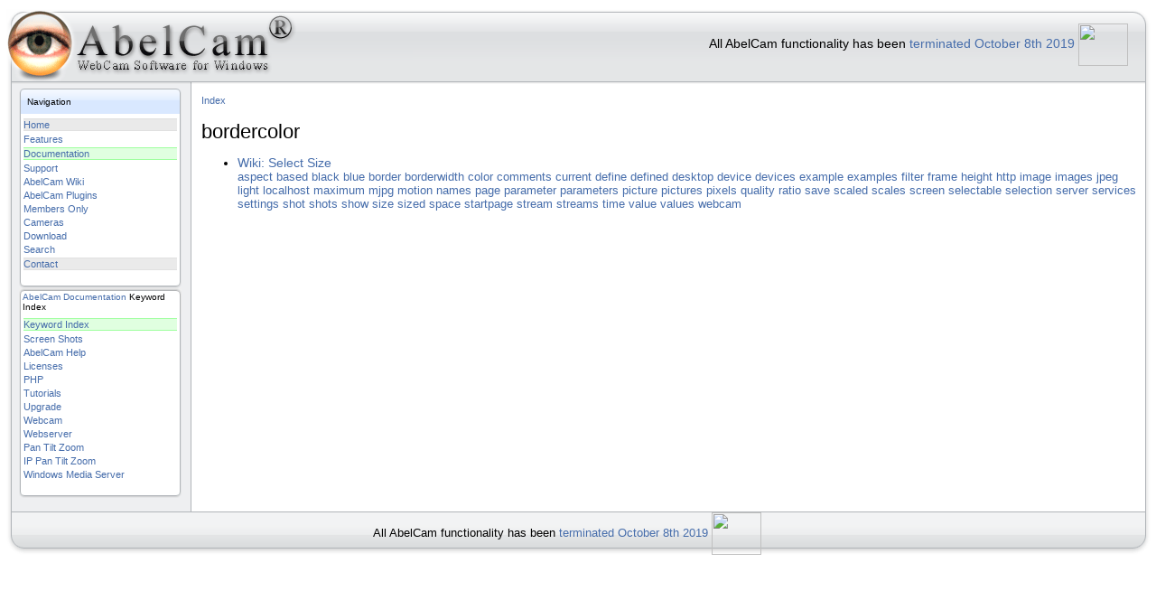

--- FILE ---
content_type: text/html; charset=ISO-8859-1
request_url: https://www.abelcam.com/en/documentation/index/?idx=599&ch=bordercolor
body_size: 3980
content:
<!DOCTYPE HTML PUBLIC "-//W3C//DTD HTML 4.01//EN"  "http://www.w3.org/TR/html4/strict.dtd">
<html>


<head>
<base href="https://www.abelcam.com/en/documentation/index/" />

     <!-- HEAD ------------------------------------------------------------------------------------------------>
		<title>AbelCam: Software for WebCam - Keyword Index</title>
        <meta http-equiv="Content-Type" content="text/html; charset=UTF-8">
        <link rel="stylesheet" href="/style.css" type="text/css" title="Default CSS" media="screen">
	    <!--link rel="stylesheet" type="text/css"
		      href="/nifty_print.css"
			  media="print" -->
		<link rel="shortcut icon" href="/favicon.ico">
	    <meta name="description"
           content="Documentation for webcam software. Here you find the AbelCam documentation keyword index">
		<meta name="keywords"
        content="keyword index, documentation, webcam, online, abelcam documentation">
		<meta name="verify-v1" content="995/ctm2xD61mgmZGCZ8653zJiMEYKxFNOomzsBfOUg=">
		<meta name="robots" content="all">
		<meta http-equiv="expires" content="0">
		<meta name="ROBOTS" content="INDEX,FOLLOW">
		<meta name="author" content="Seiz System Engineering">
		<meta name="copyright" content="Copyright (c) 2011 by Seiz System Engineering">
		<meta name="revisit-after" content="1 days">
		<meta name="distribution" content="Global">
		<link href="/forum/feed_rss?section=system" rel="alternate" type="application/rss+xml" title="AbelCam Announcements">
		<link href="/forum/feed_rss?section=latest" rel="alternate" type="application/rss+xml" title="AbelCam Forum">
		
		 
		<script type="text/javascript">
		    window.smartlook||(function(d) {
		    var o=smartlook=function(){ o.api.push(arguments)},h=d.getElementsByTagName('head')[0];
		    var c=d.createElement('script');o.api=new Array();c.async=true;c.type='text/javascript';
		    c.charset='utf-8';c.src='//rec.smartlook.com/recorder.js';h.appendChild(c);
		    })(document);
		    smartlook('init', '7765999e0845caa9a92ef3f7eeb1d56a8c6fb359');
		</script>	
		<span>
			<!-- Google tag (gtag.js) -->
			<script async src="https://www.googletagmanager.com/gtag/js?id=UA-239958-1"></script>
			<script>
			  window.dataLayer = window.dataLayer || [];
			  function gtag(){dataLayer.push(arguments);}
			  gtag('js', new Date());
			  gtag('config', 'UA-239958-1');
			</script>		
		</span>
		<!-- Matomo -->
<script>
  var _paq = window._paq = window._paq || [];
  /* tracker methods like "setCustomDimension" should be called before "trackPageView" */
  _paq.push(['trackPageView']);
  _paq.push(['enableLinkTracking']);
  (function() {
    var u="https://piwik.seiz.co/piwik/";
    _paq.push(['setTrackerUrl', u+'matomo.php']);
    _paq.push(['setSiteId', '1']);
    var d=document, g=d.createElement('script'), s=d.getElementsByTagName('script')[0];
    g.async=true; g.src=u+'matomo.js'; s.parentNode.insertBefore(g,s);
  })();
</script>
<!-- End Matomo Code -->
     <!-- HEAD ------------------------------------------------------------------------------------------------>
     </head>

    
    <body>
	<!--google_ad_section_start(weight=ignore)-->


		
	
		
			
				
				
			
		   


        <div class="zforum-container">
            <table cellspacing="0" cellpadding="0" class="work-area-content">
            <tbody>
                <tr>
                    <td colspan="2" style="width:100%;">
                        <table cellpadding="0" cellspacing="0" style="width:100%;">
                        <tbody>
                            <tr>
								<td class="zf-header-logo">
									<a href="/en/index_html" title="Home" id="logo-link">&nbsp;</a>
									<div style="margin:10px 0 0 15px;">
										<div class="zf-header">
											<table cellspacing="0" cellpadding="0" style="margin-left:10px;">
												<tbody>
													<tr>
														<td style="text-align:left;vertical-align:top;">
															<div>&nbsp;</div>
														</td>
													</tr>
												</tbody>
											</table>
										</div><!-- /zf-header -->
	                                </div>

                                </td>
                                <td class="zf-header-middle">
									<div style="margin:10px 0 0 15px;">
										<div class="zf-header">
											<table cellspacing="0" cellpadding="0" style="margin-left:10px;">
												<tbody>
													<tr>
														<td style="text-align:right;vertical-align:top;">
															<div>
															</div>
														</td>
													</tr>
												</tbody>
											</table>
										</div><!-- /zf-header -->
	                                </div>

                                </td>
                                <td class="zf-header-middle">
									<div style="margin:10px 0 0 15px;">
										<div class="zf-header">
											<table cellspacing="0" cellpadding="0" style="margin-left:auto;">
												<tbody>
													<tr>
														<td style="text-align:right;vertical-align:top;">
															All AbelCam functionality has been <a href="https://mattermost.seiz.ch/abelcam/channels/abelcam-release-2019">terminated October 8th 2019</a> <img style="vertical-align: middle;" src="/img/pigeon.png" width=55 height=47>

														</td>
													</tr>
												</tbody>
											</table>
										</div><!-- /zf-header -->
	                                </div>
                                </td>
                                <td class="zf-header-right">
                                    <div>&nbsp;</div>
                                </td>
                            </tr>                     
                        </tbody>
                        </table>
                    </td>
                </tr>
                <tr>
                    <td colspan="2" style="width:100%;">
                        <table cellpadding="0" cellspacing="0" style="width:100%;">
                        <tbody>
                            <tr>                
                                <td class="zf-header-sep-left">
                                    <div>&nbsp;</div>
                                </td>
                                <td class="zf-header-sep-right">
                                    <div>&nbsp;</div>                              
                                </td>
                            </tr>
                        </tbody>
                    </table></td>
                </tr><!---STML--->         
                <tr>
                    <td colspan="2" style="width:100%;">
                        <table cellpadding="0" cellspacing="0" style="width:100%;">
                        <tbody>
                            <tr>                
                                <td class="zf-content-right">
									<div class="rightnav-content-top">
										<div>
											Navigation<br>
										</div>
									</div>
									<div class="rightnav-content-light">
										<div class="rightnav-content-light-content">
											<div class="rightnav-separator-shade">
												<a href="/en/">Home</a>
											</div>

											<!-- zpt alle ordner auf hauptebene -->
											
												<div class="rightnav-separator">
													<a href="https://www.abelcam.com/en/features">Features</a>
												</div>
												
											
											
												
												<div class="rightnav-separator-green">
													<a href="https://www.abelcam.com/en/documentation">Documentation</a>
													
												</div>
											
											
												<div class="rightnav-separator">
													<a href="https://www.abelcam.com/en/support">Support</a>
												</div>
												
											
											
												<div class="rightnav-separator">
													<a href="https://www.abelcam.com/en/abelwiki">AbelCam Wiki</a>
												</div>
												
											
											
												<div class="rightnav-separator">
													<a href="https://www.abelcam.com/en/plugins">AbelCam Plugins</a>
												</div>
												
											
											
												<div class="rightnav-separator">
													<a href="https://www.abelcam.com/en/membersonly">Members Only</a>
												</div>
												
											
											
												<div class="rightnav-separator">
													<a href="https://www.abelcam.com/en/cameras">Cameras</a>
												</div>
												
											
											
												<div class="rightnav-separator">
													<a href="https://www.abelcam.com/en/download">Download</a>
												</div>
												
											
											<!-- no forum div class="rightnav-separator-shade">
												<a href="/free/webcam/software/forum">Forum</a>
											</div-->
											<div class="rightnav-separator">
												<a href="/searchit">Search</a>
											</div>
											<div class="rightnav-separator-shade">
												<a href="http://seiz.ch/#contact" target="_blank">Contact</a>
											</div>
										</div>
										<div class="rightnav-content-bottom">&nbsp;</div>
									</div>
									
										
											<div class="rightnav-content-topnat" style="whitespace:nowrap">
												
													
														
													
													
														
															
															
																	<a href="https://www.abelcam.com/en">AbelCam</a>
															
														
													
													
														
															
															
																	<a href="https://www.abelcam.com/en/documentation">Documentation</a>
															
														
													
													
														
															
																Keyword Index
															
															
														
													
												
											</div>
											<div class="rightnav-content-light">
												<div class="rightnav-content-light-content">
													<div>
														
														<div class="rightnav-separator-green">
															<a href="https://www.abelcam.com/en/documentation/index">Keyword Index</a>
															

														</div>
													</div>
													<div>
														<div class="rightnav-separator">
															<a href="https://www.abelcam.com/en/documentation/ScreenShots">Screen Shots</a>
														</div>
														
													</div>
													<div>
														<div class="rightnav-separator">
															<a href="https://www.abelcam.com/en/documentation/help">AbelCam Help</a>
														</div>
														
													</div>
													<div>
														<div class="rightnav-separator">
															<a href="https://www.abelcam.com/en/documentation/licenses">Licenses</a>
														</div>
														
													</div>
													<div>
														<div class="rightnav-separator">
															<a href="https://www.abelcam.com/en/documentation/php">PHP</a>
														</div>
														
													</div>
													<div>
														<div class="rightnav-separator">
															<a href="https://www.abelcam.com/en/documentation/tutorial">Tutorials</a>
														</div>
														
													</div>
													<div>
														<div class="rightnav-separator">
															<a href="https://www.abelcam.com/en/documentation/upgrade">Upgrade</a>
														</div>
														
													</div>
													<div>
														<div class="rightnav-separator">
															<a href="https://www.abelcam.com/en/documentation/webcam">Webcam</a>
														</div>
														
													</div>
													<div>
														<div class="rightnav-separator">
															<a href="https://www.abelcam.com/en/documentation/webserver">Webserver</a>
														</div>
														
													</div>
													<div>
														<div class="rightnav-separator">
															<a href="https://www.abelcam.com/en/documentation/pantiltzoom">Pan Tilt Zoom</a>
														</div>
														
													</div>
													<div>
														<div class="rightnav-separator">
															<a href="https://www.abelcam.com/en/documentation/ipcameras">IP Pan Tilt Zoom</a>
														</div>
														
													</div>
													<div>
														<div class="rightnav-separator">
															<a href="https://www.abelcam.com/en/documentation/windowsmediaserver">Windows Media Server</a>
														</div>
														
													</div>
												</div>
												<div class="rightnav-content-bottom">&nbsp;</div>
											</div>
										
									
									
										
									
									
										
									
									
										
									
									
										
									
									
										
									
									
										
									
									
										
									
									
										
									
									
										
									
									
										
									
									
										
									


									<br>
<!--span tal:omit-tag="" tal:condition="python: ssl < 0">
	<div class="rightnav-content-top">
		<div>
			Follow AbelCam
		</div>
	</div>
	<div class="rightnav-content-light">
		<div class="rightnav-content-light-content">
			<div class="rightnav-separator">
				<div class="addthis_toolbox addthis_32x32_style addthis_default_style">
					<a class="addthis_button_facebook_follow" addthis:userid="abelcamtimeline"></a>
					<a class="addthis_button_twitter_follow" addthis:userid="abelcam"></a>
					<a class="addthis_button_google_follow" addthis:userid="u/0/b/102632309096476271384/"></a>
					<a class="addthis_button_rss_follow" addthis:url="http://www.abelcam.com/forum/feed_rss?section=latest"></a>
				</div>
				<script type="text/javascript" src="http://s7.addthis.com/js/250/addthis_widget.js#pubid=seizsys"></script>
			</div>
		</div>
		<div class="rightnav-separator-shade">&nbsp;Send to<br>
			<div class="addthis_toolbox addthis_default_style ">
			<a class="addthis_button_preferred_1"></a>
			<a class="addthis_button_preferred_2"></a>
			<a class="addthis_button_preferred_3"></a>
			<a class="addthis_button_preferred_4"></a>
			<a class="addthis_button_compact"></a>
			<a class="addthis_counter addthis_bubble_style"></a>
		</div>
		<script type="text/javascript" src="http://s7.addthis.com/js/250/addthis_widget.js#pubid=seizsys"></script>
	</div>
	<div class="rightnav-content-bottom">&nbsp;</div>
</div>
</span-->


									
									
									<!--  -->

								</td>
								<td class="zf-content-left">
									        
									<!--google_ad_section_start-->
									<div>
	  <!-- main -->
	  	  	  	<div style="display: none;"><a href="http://solowheel.info/attitude/attitude.php">parent</a></div>
	  
<script type="text/javascript" src="/img/overlib_abelcam.js"><!-- overLIB (c) Erik Bosrup --></script>
        <small><a href="/en/documentation/index/">Index</a></small><br>
		<h1>bordercolor</h1><ul>
					<li><a href="http://www.abelcam.com/en/abelwiki/SelectSize">Wiki: Select Size</a><br><font size="-1">
					<a href="?idx=600&ch=aspect">aspect</a>					<a href="?idx=276&ch=based">based</a>					<a href="?idx=592&ch=black">black</a>					<a href="?idx=598&ch=blue">blue</a>					<a href="?idx=591&ch=border">border</a>										<a href="?idx=593&ch=borderwidth">borderwidth</a>					<a href="?idx=162&ch=color">color</a>					<a href="?idx=47&ch=comments">comments</a>					<a href="?idx=131&ch=current">current</a>					<a href="?idx=488&ch=define">define</a>					<a href="?idx=596&ch=defined">defined</a>					<a href="?idx=571&ch=desktop">desktop</a>					<a href="?idx=279&ch=device">device</a>					<a href="?idx=212&ch=devices">devices</a>					<a href="?idx=135&ch=example">example</a>					<a href="?idx=201&ch=examples">examples</a>					<a href="?idx=34&ch=filter">filter</a>					<a href="?idx=314&ch=frame">frame</a>					<a href="?idx=112&ch=height">height</a>					<a href="?idx=84&ch=http">http</a>					<a href="?idx=40&ch=image">image</a>					<a href="?idx=226&ch=images">images</a>					<a href="?idx=10&ch=jpeg">jpeg</a>					<a href="?idx=586&ch=light">light</a>					<a href="?idx=107&ch=localhost">localhost</a>					<a href="?idx=590&ch=maximum">maximum</a>					<a href="?idx=114&ch=mjpg">mjpg</a>					<a href="?idx=28&ch=motion">motion</a>					<a href="?idx=243&ch=names">names</a>					<a href="?idx=44&ch=page">page</a>					<a href="?idx=124&ch=parameter">parameter</a>					<a href="?idx=125&ch=parameters">parameters</a>					<a href="?idx=483&ch=picture">picture</a>					<a href="?idx=75&ch=pictures">pictures</a>					<a href="?idx=597&ch=pixels">pixels</a>					<a href="?idx=588&ch=quality">quality</a>					<a href="?idx=594&ch=ratio">ratio</a>					<a href="?idx=3&ch=save">save</a>					<a href="?idx=136&ch=scaled">scaled</a>					<a href="?idx=595&ch=scales">scales</a>					<a href="?idx=42&ch=screen">screen</a>					<a href="?idx=589&ch=selectable">selectable</a>					<a href="?idx=29&ch=selection">selection</a>					<a href="?idx=55&ch=server">server</a>					<a href="?idx=33&ch=services">services</a>					<a href="?idx=176&ch=settings">settings</a>					<a href="?idx=582&ch=shot">shot</a>					<a href="?idx=518&ch=shots">shots</a>					<a href="?idx=149&ch=show">show</a>					<a href="?idx=21&ch=size">size</a>					<a href="?idx=587&ch=sized">sized</a>					<a href="?idx=601&ch=space">space</a>					<a href="?idx=56&ch=startpage">startpage</a>					<a href="?idx=58&ch=stream">stream</a>					<a href="?idx=54&ch=streams">streams</a>					<a href="?idx=19&ch=time">time</a>					<a href="?idx=122&ch=value">value</a>					<a href="?idx=165&ch=values">values</a>					<a href="?idx=62&ch=webcam">webcam</a>				</font><br>
		</ul>
										</div>
									
									<!--google_ad_section_end-->
									
								</td>
                            </tr>
                        </tbody>
                        </table>
                    </td>
                </tr>
                <tr>
                    <td colspan="2" style="width:100%;">
                        <table cellpadding="0" cellspacing="0" style="width:100%;">

                        <tbody>
                            <tr>                
                                <td class="zf-footer-bottomline-left">
                                    <div>&nbsp;</div>
                                </td>
                                <td class="zf-footer-bottomline-right">
                                    <div>&nbsp;</div>
                                </td>
                            </tr>

                        </tbody>
                        </table>
                    </td>
                </tr><!---STMLE--->
                <tr>
                    <td colspan="2" style="width:100%;">
                        <table cellpadding="0" cellspacing="0" style="width:100%;">
                        <tbody>
                            <tr>

                                <td class="zf-footer-left">
<!--footer-->
									<div class="zf-footer">

	                                    <div style="font-size:120%;">
												All AbelCam functionality has been <a href="https://mattermost.seiz.ch/abelcam/channels/abelcam-release-2019">terminated October 8th 2019</a> <img style="vertical-align: middle;" src="/img/pigeon.png" width=55 height=47>

										</div>
									</div>
                                </td>
                                <td class="zf-footer-right">
                                    <div>&nbsp;</div>
                                </td>
                            </tr>                     
                        </tbody>
                        </table>
                    </td>
                </tr>  
            </tbody>
            </table>
        </div> <!-- /zforum-container -->
		
		
			<script>pageTracker._trackEvent("/www.abelcam.com", "Documentation", "Keyword Index");</script>
		
		
    </body>

</html>




--- FILE ---
content_type: text/css
request_url: https://www.abelcam.com/style.css
body_size: 2498
content:














body {
  font-family: Verdana, Arial, Helvetica, sans-serif;
  font-size:0.85em;
  /*letter-spacing:0.1em;*/
  color: #000000;
  margin:0;
  width:100%;
  background-color:#ffffff;
}

div.zforum-container {
  border:0;
  width:100%;
  margin:10px auto 10px auto;
  background-color:#ffffff;
}

table.work-area-content {
  background-color:transparent;
  width:99%;
  margin:0 auto 0 auto;
}


td.zf-header-left {
    background-image:url(https://www.abelcam.com/zImages/header_leftcap.gif);
    background-position:top left;
    background-repeat:no-repeat;
    height:80px;
    width:25px;
    /*width:100%;*/
}

td.zf-header-logo {
    background-image:url(https://www.abelcam.com/zImages/header_AbelCam.gif);
    background-position:top left;
    background-repeat:no-repeat;
    height:80px;
    width:450px;
    /*width:100%;*/
}

td.zf-header-logo a#logo-link {
    position:absolute;
    top:12px;
    left:12px;
    width:305px;
    height:85px;
    /* border:1px solid red; - testing - */
    background-color:transparent;
}



td.zf-header-middle {
    background-image:url(https://www.abelcam.com/zImages/header-middle.gif);
    background-position:top left;
    background-repeat:repeat-x;
    height:80px;
    /*width:100%;*/
}


td.zf-header-right {
    background-image:url(https://www.abelcam.com/zImages/header_rightcap.gif);
    background-position:top left;
    background-repeat:no-repeat;
    height:80px;
    width:25px;
}

td.zf-header-right div {
    height:80px;
    font-size:0;
}

td.zf-header-sep-right {
    background-image:url(https://www.abelcam.com/zImages/contentshadow.gif);
    background-position:top right;
    background-repeat:no-repeat;
    height:3px;
}

td.zf-header-sep-left {
    background-image:url(https://www.abelcam.com/zImages/sidebarshadow.gif);
    background-position:top left;
    background-repeat:no-repeat;
    height:3px;
    width:206px;
}

td.zf-header-sep-left div, td.zf-header-sep-right div {
    height:3px;
    font-size:3px;
}

div.zf-header {
  margin-bottom:10px;
}

div.zf-header-content {
  padding:3px;
}


td.zf-content-left {
    background-image:url(https://www.abelcam.com/zImages/rightside.gif);
    background-position:top right;
    background-repeat:repeat-y;
    vertical-align:top;
    ;padding:10px;
    margin:10px 18px 10px 0px;
}

td.zf-content-right {
    background-image:url(https://www.abelcam.com/zImages/leftnav_content.gif);
    background-position:top left;
    background-repeat:repeat-y;
    vertical-align:top;
    width:192px;
    padding-left:14px;
    padding-right:0px;
    padding-top:5px;
    margin:0px 0px 0px 0px;
}

div.zf-footer {
  text-align:center;
  vertical-align:middle;
  font-size:0.8em;
  background-color:transparent;
}

div.indent {
  margin-left:15px;
  background-color:transparent;
}

div.separator {
  margin:0 0 20px 0;
}

.sep {
  font-size:smaller;
}

div.zf-paragraph {
  margin:20px 0 20px 0;
}

div.zf-container {
  background-color:#ffffff;
}

div.fancy, div.fancy-left {
  color:#000000;
  font-size:120%;
  font-weight:normal;
  background-color: #ffffff;
  border-bottom:1px solid #c8c8c8;
  border-top:1px solid #c8c8c8;
  text-align:left;
  padding-left:10px;
  margin-bottom:20px;
}

div.fancy-right {
  font-size:120%;
  color:#000000;
  font-weight:normal;
  background-color: #ffffff;
  border-bottom:1px solid #c8c8c8;
  border-top:1px solid #c8c8c8;
  text-align:right;
  padding-right:10px;
  margin-bottom:20px;
}

td.zf-footer-bottomline-left {
    height:1px;
    background-image: url(https://www.abelcam.com/zImages/bottomline_left.gif);
    background-position:top left;
    background-repeat:no-repeat;
}

td.zf-footer-bottomline-right {
    height:1px;
    background-image: url(https://www.abelcam.com/zImages/bottomline_right.gif);
    background-position:top left;
    background-repeat:no-repeat;
    width:5px;
}

td.zf-footer-bottomline-left div, td.zf-footer-bottomline-right div {
    height:1px;
    font-size:3px;
}


td.zf-footer-left {
    background-image:url(https://www.abelcam.com/zImages/bottom.gif);
    background-position:bottom left;
    background-repeat:no-repeat;
    height:3em;
}

td.zf-footer-right {
    background-image:url(https://www.abelcam.com/zImages/bottom_rightcap.gif);
    background-position:bottom left;
    background-repeat:no-repeat;
    width:25px;
    height:3em;
}

td.work-area-content-td {
  background-color:#ffffff;
  border:1px solid #c8c8c8;
  /*padding:15px;*/
  vertical-align:top;
}

div.rightnav-content-top {
    font-size:0.75em;
    background-image:url(https://www.abelcam.com/zImages/rightnav_top.gif);
    background-position:top left;
    background-repeat:no-repeat;
    padding: 4px;
    width:180px;
    height:20px;
}
div.rightnav-content-topnat {
    font-size:0.75em;
    background-image:url(https://www.abelcam.com/zImages/rightnav_topnat.gif);
    background-position:top left;
    background-repeat:no-repeat;
    padding: 4px;
    width:180px;
    height:20px;
}
div.rightnav-content-topgreen {
    font-size:0.75em;
    background-image:url(https://www.abelcam.com/zImages/rightnav_topgreen.gif);
    background-position:top left;
    background-repeat:no-repeat;
    padding: 4px;
    width:180px;
    height:20px;
}

div.rightnav-content-top div {
    padding:5px;
}
div.rightnav-content-topgreen div {
    padding:5px;
}


div.rightnav-content-light {
  font-size:0.8em;
    background-image:url(https://www.abelcam.com/zImages/rightnav_body.gif);
    background-position:top left;
    background-repeat:repeat-y;
    width:180px;  
}

div.rightnav-content-light-content {
    padding:5px;
}

div.rightnav-content-dark {
  font-size:0.8em;
  padding:3px;
  background-color:#e0e0e0;
  border-left:1px solid #c8c8c8;
  border-right:1px solid #c8c8c8;
  border-bottom:1px solid #c8c8c8;
}

div.rightnav-content-bottom {
    /* background-image:url(https://www.abelcam.com/zImages/rightnav_bottom.gif); */
    background-image:url(https://www.abelcam.com/zImages/rightnav_body.gif);
    background-position:bottom left;
    background-repeat:no-repeat;
    width:180px;
}

div.rightnav-content-bottomgreen {
    background-image:url(https://www.abelcam.com/zImages/rightnav_bottomgreen.gif);
    background-position:bottom left;
    background-repeat:no-repeat;
    width:180px;
}

div.rightnav-separator {
  margin-bottom:3px;
}

div.rightnav-separator-shade {
  margin-bottom:3px;
  background-color:#eaeaea;
  border-top:1px solid #e0e0e0;
  border-bottom:1px solid #e0e0e0;
}

div.rightnav-separator-green {
  margin-bottom:3px;
  background-color:#e0ffe0;
  border-top:1px solid #a0ffa0;
  border-bottom:1px solid #a0ffa0;
}


img.imgclear {
  border:0px;
}

.rss {
  text-align:right;
  padding:2px;
}

a.rss-link:active, a.rss-link:link, a.rss-link:visited {
  color:white;
  font-weight:bold;
  background-color:orange;
  text-decoration:none; 
}

a.rss-link:hover {
  color:#fafafa;
  font-weight:bold;
  background-color:orange;
  text-decoration:none; 
}


a:active, a:link, a:visited {
  color: #466dab;
  background-color:transparent;
  text-decoration:none; 
}

a:hover {
  color: #B22222;
  background-color: transparent;
  text-decoration: none;
}

a.linkb:active, a.linkb:link, a.linkb:visited {
    font-size:100%;
    font-weight:bold;
    color: #466dab;
    background-color:transparent;
    text-decoration:none; 
}

a.linkb:hover {
    font-size:100%;
    font-weight:bold;
    color: #B22222;
    background-color: transparent;
    text-decoration: none;
}

a.linkb-new:active, a.linkb-new:link, a.linkb-new:visited {
  font-weight:bold;
  color: red;
  background-color:transparent;
  text-decoration:none; 
}

a.linkb-new:hover {
  font-weight:bold;
  color: #B22222;
  background-color: transparent;
  text-decoration: none;
}

a.smallb:active, a.smallb:link, a.smallb:visited {
  font-size:smaller;
  font-weight:bold;
  color: #466dab;
  background-color:transparent;
  text-decoration:none; 
}

a.smallb:hover {
  font-size:smaller;
  font-weight:bold;
  color: #B22222;
  background-color: transparent;
  text-decoration: none;
}

div.subnav {
  color:#000000;
  background-color:#eaeaea;
  border:1px solid #c8c8c8;
  padding:3px;
  margin-bottom:20px;
  text-align:center;;
  font-size:smaller;
  font-weight:bold;
}

div.breadcrumbs {
  font-size:smaller;
  color:#000000;
  background-color:#eaeaea;
  border-top:1px solid #c8c8c8;
  border-bottom:1px solid #c8c8c8;
  padding-left:3px;
  margin-bottom:15px;
}

.highlight {
  background-color:yellow;
}

a.breadcrumbs:active, a.breadcrumbs:link, a.breadcrumbs:visited {
  color:#466dab;
  background-color:transparent;
  font-weight:bold;
  text-decoration:none; 
}

a.breadcrumbs:hover {
  color:#B22222;
  background-color:transparent;
  text-decoration:none;
  font-weight:bold;
}

a.nolink:link, a.nolink:active, a.nolink:visited, a.nolink:hover {
  text-decoration:none;
}

h1 {
  color:#000000;
  font-weight:normal;
  background-color:#ffffff;
  font-size:160%;
}

h2 {
  color:#000000;
  font-weight:normal;
  background-color:transparent;
  font-size:140%;
}

h2.fancy {
  color:#000000;
  font-weight:normal;
  background-color:#eaeaea;
  font-size:140%;
  border-bottom:1px solid #c8c8c8;
  border-top:1px solid #c8c8c8;
  text-align:right;
  padding-right:10px;
}

h3 {
  color:#000000;
  background-color:#ffffff;
  font-weight:normal;
  font-size:130%;
}

h4 {
  color:#000000;
  background-color:#ffffff;
  font-size:110%;
}

blockquote, p.box3d, div.box3d {
  font-size:smaller;
  color: #000000;
  background-color: #ffffff;  
  border-top:1px solid #e0e0e0;
  border-left:1px solid #e0e0e0;
  border-bottom:1px solid #c8c8c8;
  border-right:1px solid #c8c8c8;
  width:95%;
  margin: 5px auto 5px auto;
  padding: 3px 6px 3px 5px;
}

 div.hr {
  height:1px;
  background-color:#c8c8c8;
  width:100%;
  margin:3px auto 3px auto;
}

div.hr hr {
  display: none;
}

div.topic-summary {
  font-size:smaller;
  background-color:transparent;
}


/* 
div.standout, p.standout {
  font-family: Verdana, Arial, Helvetica, sans-serif;
  padding:10px 15px 10px 15px;
  margin-right:10px;
  border-right: 2px solid #c8c8c8;
  border-bottom: 2px solid #c8c8c8;
  background-color:#eaeaea;
}
*/

div.quote, div.standout, p.standout {
  font-family: Verdana, Arial, Helvetica, sans-serif;
  padding:10px 15px 10px 15px;
  margin:5px;
  border:1px solid #c8c8c8;
  background-color:#eaeaea;
}

div.code {
  font-family: Courier, "Courier New", monospace;
  font-size:12px;
  color: #000000;
  background-color: #e0e0e0;  
  border-top:1px solid #c8c8c8;
  border-left:1px solid #c8c8c8;
  border-bottom:1px solid #c8c8c8;
  border-right:1px solid #c8c8c8;
  width:95%;
  margin: 5px auto 5px auto;
  padding: 5px;
  max-height:250px;
  overflow:auto;
  white-space:pre;
}

pre.code {
  color: #000000;
  background-color: #e0e0e0;  
  border-top:1px solid #c8c8c8;
  border-left:1px solid #c8c8c8;
  border-bottom:1px solid #c8c8c8;
  border-right:1px solid #c8c8c8;
  width:95%;
  margin:5px auto 5px auto;
  max-height:250px;
  overflow:auto;
}

pre.pre {
  border-top:2px solid #c8c8c8;
  padding-top:15px;
  white-space:pre;
}

.zf-error, .error {
  font-family:Verdana, Arial, Helvetica, sans-serif;
  color:red;
  font-weight:bold;
}

.zf-warning {
  font-family:Verdana, Arial, Helvetica, sans-serif;
  color:red;
  background-color:#e0e0e0;
  font-size:smaller;
  text-align:center;
}

.important {
  font-family:Verdana, Arial, Helvetica, sans-serif;
  color:red;
}

div.preview {
  font-family: Verdana, Arial, Helvetica, sans-serif;
  color: #000000;
  background-color: #ffffff;
  width:90%;
  margin:10px auto 10px auto;
  border:1px dashed #000000;
  padding:10px;
}

div.small-content {
  font-size:0.85em;
}

.formelem, textarea, select {
  color:#000000;
  background-color:#eaeaea;
  border:1px solid #c8c8c8;
  padding:1px;
}

.formelem-small {
  font-size:smaller;
  color:#000000;
  background-color:#eaeaea;
  border:1px solid #c8c8c8;
  padding:1px;
}

fieldset {
  border:0;
  margin:5px 0 5px 0;
  padding:0;
}

.quota-container {
  border:1px solid #c8c8c8;
}

/* TABLE UI */

td, th {
    font-size:100%;
}

.shadedarker {
  border: 1px outset #ffffff;
  color: #000000;
  background-color: #e0e0e0;
  margin-top: -1em;
  margin-bottom: -1em;
}

.shadelight {
  border: 1px outset #ffffff;
  color: #000000;
  background-color: #ffffff;
  margin-top: -1em;
  margin-bottom: -1em;
}

.shadedark {
  border: 1px outset  #ffffff;
  color: #000000;
  background-color:#eaeaea;
  margin-top: -1em;
  margin-bottom: -1em;
}

.cell3d {
  border-top-color: #ffffff;
  border-top-style: solid;
  border-top-width: 1px;
  border-right-color: #c8c8c8;
  border-right-style: solid;
  border-right-width: 1px;
  border-bottom-color: #c8c8c8;
  border-bottom-style: solid;
  border-bottom-width: 1px;
  padding:5px;
  vertical-align:top;
}

.cell3d-mid {
  border-top-color: #ffffff;
  border-top-style: solid;
  border-top-width: 1px;
  border-right-color: #c8c8c8;
  border-right-style: solid;
  border-right-width: 1px;
  border-bottom-color: #c8c8c8;
  border-bottom-style: solid;
  border-bottom-width: 1px;
  padding:5px;
  vertical-align:middle;
}

.help {
  line-height: 1em;
  margin: 0px;
}

.tweet {
	margin-left: -2em;
}

 ul#tweet {
    margin: 0.5em; padding: 0.5em;
    text-align: left;
  }
  ul#tweet li {
    margin: 0; padding: 0.1em;
	margin-left:-1em;
    list-style: none;
  }

  /* ul#tweet a , ul#tweet span{
    padding: .1em .1em;
    text-decoration: none;
    color:Black;
	background:#eee url(/img/grad.gif);
	background-color: #eee;
    border-top-color: #ffffff;
    border-top-style: solid;
    border-top-width: 1px;
    border-right-color: #c8c8c8;
    border-right-style: solid;
    border-right-width: 1px;
    border-bottom-color: #c8c8c8;
    border-bottom-style: solid;
    border-bottom-width: 1px;
  }
  */

#disqus_thread { width: 80% !important; }